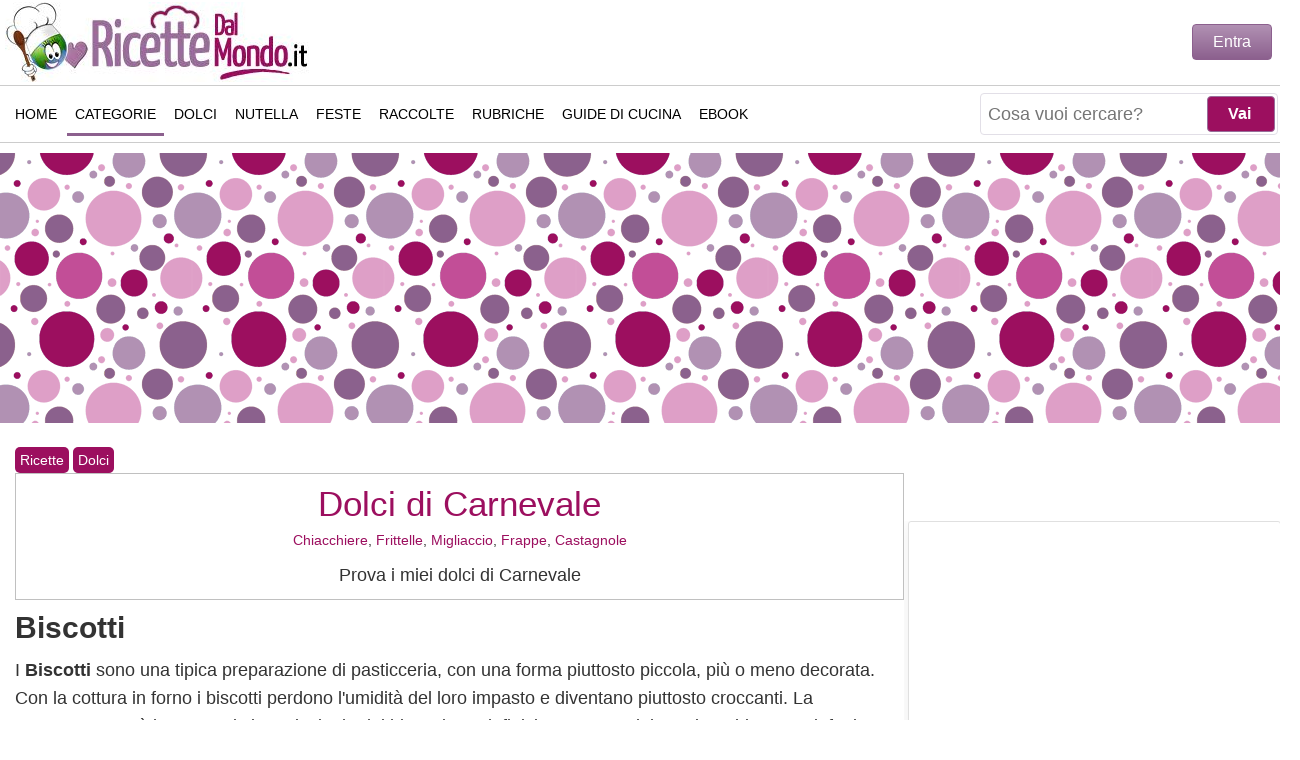

--- FILE ---
content_type: text/html; charset=utf-8
request_url: https://www.ricettedalmondo.it/ricette-biscotti/?limitstart=130
body_size: 11717
content:
<!DOCTYPE html><html xmlns=http://www.w3.org/1999/xhtml xml:lang=it-it lang=it-it dir=ltr><head><link rel=preload href=/media/com_jchoptimize/cache/js/6d2557774330adb1d68440c79bd245845445ff7702d13eef6132b178839fb626.js as=script /><link rel=preload href=https://www.ricettedalmondo.it/javascript/blazy.min.js as=script /><link rel=preload href=/media/jui/js/jquery.min.js?da49ecdb30b2380f1b81ab0bba95d91a as=script /><base href=https://www.ricettedalmondo.it/ricette-biscotti/ /><meta http-equiv=content-type content="text/html; charset=utf-8"/><meta name=keywords content="dolci,biscotti,ricette dolci,ricette biscotti"/><meta name=rights content="Marianna Pascarella"/><meta name=description content="Ricette facili e veloci per fare biscotti e dolcetti con ingredienti e procedimento passo passo. Cucinare i biscotti è semplice con le nostre ricette."/><meta name=generator content=RicetteDalMondo.it /><title>Ricette per fare i biscotti | RicetteDalMondo.it</title><link href=https://www.ricettedalmondo.it/ricette-biscotti/ rel=canonical /><link href=/templates/responsivetemplate/favicon.ico rel="shortcut icon" type=image/vnd.microsoft.icon /><meta http-equiv=X-UA-Compatible content="IE=edge"/><meta name=viewport content="width=device-width, initial-scale=1.0, maximum-scale=5.0"/><meta name=theme-color content=#8C608E /><meta name=robots content="index, follow, max-snippet:-1, max-image-preview:large, max-video-preview:-1"><meta property=fb:pages content=48842968154 /><link rel=author href=https://www.instagram.com/ricettedalmondo.it/ title="Marianna Pascarella"/><link rel=search type=application/opensearchdescription+xml title=RicetteDalMondo href=/opensearch.xml /><link rel=alternate type=application/rss+xml title=RicetteDalMondo.it href=/feed/ /><link rel=alternate type=text/xml title="RSS .92" href=/rss/ /><link rel=apple-touch-icon sizes=57x57 href=/images/ico/apple-icon-57x57.png><link rel=apple-touch-icon sizes=60x60 href=/images/ico/apple-icon-60x60.png><link rel=apple-touch-icon sizes=72x72 href=/images/ico/apple-icon-72x72.png><link rel=apple-touch-icon sizes=76x76 href=/images/ico/apple-icon-76x76.png><link rel=apple-touch-icon sizes=114x114 href=/images/ico/apple-icon-114x114.png><link rel=apple-touch-icon sizes=120x120 href=/images/ico/apple-icon-120x120.png><link rel=apple-touch-icon sizes=144x144 href=/images/ico/apple-icon-144x144.png><link rel=apple-touch-icon sizes=152x152 href=/images/ico/apple-icon-152x152.png><link rel=apple-touch-icon sizes=180x180 href=/images/ico/apple-icon-180x180.png><link rel=icon type=image/png sizes=192x192 href=/images/ico/android-icon-192x192.png><link rel=icon type=image/png sizes=32x32 href=/images/ico/favicon-32x32.png><link rel=icon type=image/png sizes=96x96 href=/images/ico/favicon-96x96.png><link rel=icon type=image/png sizes=16x16 href=/images/ico/favicon-16x16.png> <script type=application/ld+json>{"@context":"https://schema.org","@type":"WebSite","url":"https://www.ricettedalmondo.it","name":"RicetteDalMondo","potentialAction":{"@type":"SearchAction","target":"https://www.ricettedalmondo.it/index.php?q={search_term_string}&option=com_finder&view=search","query-input":"required name=search_term_string"}}</script><style id=jch-optimize-critical-css data-id=985cf3a73e7aeb3d75d899cac700ee1defce4e43acaef049b0a8e3b33c7b6cc1>html,body,div,ul,li,nav{margin:0;padding:0}body{margin:0 auto !important;font-family:Arial,Verdana,Tahoma;background:#FFF;font-size:18px;line-height:1.6;color:#333;position:relative;-webkit-text-size-adjust:none;top:0}#wrapper{max-width:1320px !important;background:#FFF;position:relative;margin:auto;z-index:99998 !important}*{-webkit-box-sizing:border-box;-moz-box-sizing:border-box;box-sizing:border-box}a,a:link,a:active,a:visited,a:hover{color:#9C0F5F;text-decoration:none}a,li{border:0;outline:0;margin:0;padding:0}h2.legend{margin-bottom:5px;padding:10px 0px 10px 0px;line-height:35px}h1,h2,h3,h4,.dai-voto,.titolo-feed{line-height:1.2;font-weight:bold;font-size:30px;margin:10px 0 0 0}h3,h4{font-size:24px;padding-top:20px}h2.divider,#sections h2,#ricette-primo-scroll h2{font-size:20px;text-align:left;padding:10px 0px 10px 0px}h2.divider:after,#sections h2:after,#ricette-primo-scroll h2:after,.createdby:after{content:"";display:block;width:100px;height:3px;background-color:#9c0f5f;margin-top:10px}p{margin:0 0 10px 0}img{border:0}[class*="col-"]{float:left;width:100%}#header{height:65px;margin:0 5px;padding:0}.header,#footer{font-size:16px;font-weight:bold;color:#fff;text-align:center;padding:0 50px}a.logo{text-indent:-9999px}#footer{clear:both;position:relative;background:#fff;padding:0}#footer-menu{height:45px;width:100%;margin-bottom:8px;padding:4px}#footer-menu ul{list-style:none;text-align:center;margin:0;padding:5px 2px 5px 5px}#footer-menu ul li{display:inline-block;*display:inline;*zoom:1;width:100%;height:38px;float:left;margin:0px;margin-bottom:5px;margin-right:1%;text-align:center}#footer-menu ul li a{font:normal 14px Arial;font-stretch:condensed;text-decoration:none;height:40px;line-height:40px;border:1px solid #ccc;color:#000;display:block;text-transform:uppercase}#footer-text{color:#000;line-height:14px;font-weight:normal;font-size:11px}#logo{position:absolute;height:60px;z-index:999;margin-top:2px}#logo .logo{background:url(/images/logo/logo-ricettedalmondo.jpg) no-repeat;width:230px;height:60px;display:block;background-size:cover}.c-auto{content-visibility:auto}.c-auto-footer{content-visibility:auto;contain-intrinsic-size:1px 133px}#sections,#ricette-primo-scroll{width:100%}#right{float:right;padding:0px;margin-top:40px}#right .moduletable,#right-fixed .moduletable{width:100%;float:left;padding-top:0px;margin-bottom:10px;overflow:hidden}#right .moduletable,#right-fixed .moduletable{width:100%;padding:0px 4px 0px 4px}#right .mod-benvenuto{width:100% !important}#right-fixed{padding:0px 4px 0px 4px}.moduletable.adv{width:100% !important;min-height:350px;text-align:center}.moduletable.adv div div{margin:0 auto}.mod_ricettasingola{line-height:1;position:relative;overflow:hidden;min-height:240px;border:1px solid #e0e0e0;box-shadow:0 2px 20px rgb(0 0 0 / 7%);border-radius:3px}.mod_ricettasingola p.mod_ricettasingola_title{position:relative;width:100%;text-align:center;margin:0 0 5px 0;font:bold 22px Arial;left:0;right:0;bottom:0;z-index:2;display:inline-block;background:none;padding:4px}.mod_ricettasingola a{color:#000}#mobile-primo-scroll,#categoria-adv1{max-width:340px;height:310px;margin:0 auto;overflow:hidden;text-align:center}#user-area{display:none;position:absolute;width:315px;right:8px;top:30px;height:50px;z-index:99999}#user-area .login{width:258px;max-height:46px;margin-top:-6px;text-align:right;float:right}#open-popupLOGIN,.login-button,.btn-primary{color:#FFF;padding:8px 20px;border-radius:4px;border:1px solid #8C608E;background-image:linear-gradient(to bottom,#B191B3,#8C608E);background-repeat:repeat-x;cursor:pointer;font-size:16px}#user-area .modal{display:none;position:fixed;z-index:1;padding-top:100px;left:0;top:0;width:100%;height:100%;overflow:auto;background-color:rgb(0,0,0);background-color:rgba(0,0,0,0.8)}#user-area .modal-content{text-align:left;background-color:#fefefe;margin:auto;padding:10px;width:80%;max-width:300px;border:1px solid rgba(0,0,0,0.3);border-radius:6px;box-shadow:0 3px 7px rgb(0 0 0 / 30%);background-clip:padding-box;outline:none}#user-area .modal-header{padding-bottom:10px;margin-bottom:10px;border-bottom:1px solid #eee}#user-area .close{color:#aaa;float:right;font-size:20px;font-weight:bold;margin-top:-5px}#user-area .input-small,div.login input,div.reset input,div.remind input{height:40px;padding:5px;width:80%;margin-bottom:10px;border:1px solid #eee}.pagination{margin:10px auto;min-height:20px;text-align:center}.pagination ul{clear:both;padding:0}.pagination ul li{display:inline-block;list-style-type:none;margin-top:10px}.pagination ul a,.pagination span{border:1px solid #e1e1e1;padding:5px 5px;border-radius:5px;text-decoration:none}#mainnav{position:absolute;top:0;width:100%;height:65px;border-bottom:1px solid #ccc}#nav-bar{width:100%;height:63px;background:#FFF;z-index:999;-webkit-transition:all .5s;transition:all .5s}#nav-bar a span{display:none}#top-search{margin-top:9px;position:absolute;right:95px;text-align:right;z-index:9999;height:45px;display:none}#top-search form{margin-top:2px}#top-search .finder{height:42px;border:1px solid #e2dfe7;border-radius:4px;-moz-border-radius:4px;-webkit-border-radius:4px;padding:2px;background:#FFF}div.finder input.button,#searchForm .button{width:68px;font-size:16px;font-weight:bold;padding:4px 10px 4px 6px;position:absolute;right:3px;height:36px;margin:0;background:#9C0F5F;cursor:pointer;color:#FFF;border-radius:4px;-webkit-border-radius:4px;-moz-border-radius:4px;border:1px solid #996D9A}div.finder input.button:hover,#searchForm .button:hover{background:#996D9A;color:#FFF}button,input,select,textarea{margin:0;vertical-align:baseline;font-size:100%;*vertical-align:middle}a#search-icon{float:right;margin:12px 5px 0 0;width:40px;height:40px;z-index:9999;position:relative;border-radius:4px;-moz-border-radius:4px;-webkit-border-radius:4px;background:url(/images/icon-search.png) no-repeat center center #8C608E}#mod-finder-searchword,#search_searchword{float:left;height:36px;padding:0 0 0 5px;border:none}#mod-finder-searchword{font-size:100%;width:100%}#slide-menu{display:block;float:right;position:relative;z-index:999;background:url([data-uri]) center center no-repeat #8C608E;width:40px;height:40px;margin:12px 5px 0 0;border-radius:4px;-moz-border-radius:4px;-webkit-border-radius:4px}#close-menu{background:url("data:image/svg+xml;utf8,<svg xmlns=http://www.w3.org/2000/svg width=53.7 height=53.7 viewBox='0 0 53.7 53.7'><path opacity=1 fill=white d='M35.6 34.4L28 26.8l7.6-7.6c.2-.2.2-.5 0-.7l-.5-.5c-.2-.2-.5-.2-.7 0l-7.6 7.6-7.5-7.6c-.2-.2-.5-.2-.7 0l-.6.6c-.2.2-.2.5 0 .7l7.6 7.6-7.6 7.5c-.2.2-.2.5 0 .7l.5.5c.2.2.5.2.7 0l7.6-7.6 7.6 7.6c.2.2.5.2.7 0l.5-.5c.2-.2.2-.5 0-.7z'/></svg>") no-repeat;background-size:contain;background-color:#8C608E;position:relative;margin:12px 5px 0 0;width:40px;height:40px;z-index:9999;display:none;border-radius:4px;-moz-border-radius:4px;-webkit-border-radius:4px;float:right}#mytopnav .menu.extra{padding:0;display:none}#mytopnav .social-icons{margin:16px 0 0 12px;position:absolute;display:none}#mytopnav .social-icons a{width:48px !important;padding:0}.topnav{overflow:hidden}.topnav a{float:left;color:#000;text-align:center;padding:15px 8px 15px 8px;text-decoration:none;font:normal 14px Arial,Verdana;font-stretch:condensed;text-transform:uppercase;height:45px}.topnav ul{margin:0;height:auto;width:100%;padding-top:70px}.topnav ul li{display:none !important;list-style-type:none;padding-left:2px}#masthead{max-width:1320px !important;margin:10px auto !important;background:url(/images/masthead_backg.png) !important;height:270px}#masthead .inner{margin:2px auto;text-align:center}.breadcrumbs{font-size:14px}a.pathway{background:#9C0F5F;color:#FFF;padding:2px 5px;display:inline-block;margin-top:4px;border-radius:5px}#centrale{width:auto;margin:10px;padding:0;display:inline-block}input#filter-search{border:1px solid #c0c0c0;border-radius:5px;height:40px;width:80%;max-width:300px;margin:15px 0 30px 0;text-align:center}#categoria{text-align:center}#categoria .lista-ricette{display:inline-block;width:100%}#categoria .foto{display:block;margin:0 auto 5px;position:relative;width:100%;height:auto}#categoria h3{font:bold 24px Arial;text-align:center;padding:15px 0;margin:0}#categoria .lista-ricette .cat-item{margin-bottom:30px;display:inline-block;max-width:500px;border:1px solid #e0e0e0;box-shadow:0 2px 20px rgb(0 0 0 / 7%);border-radius:3px}#categoria .lista-ricette .leggi{background:#555;color:#FFF !important;padding:3px;float:right}#categoria .ricetta-title{color:#000}#categoria-box2{width:100%;clear:left;text-align:center;margin-bottom:30px}#categoria-box2 ul li{width:210px;height:40px;border:1px solid #e0e0e0;box-shadow:0 2px 20px rgb(0 0 0 / 7%);border-radius:3px}#categoria-box2 ul li a{font:bold 15px Arial,Verdana,Georgia;text-transform:uppercase;color:#000;padding:10px 0;text-align:center}ul.menu-cat-home li{display:inline-block;border:1px solid #c0c0c0;padding-left:0px;margin:3px;font-size:14px;line-height:22px}ul.menu-cat-home li a{display:block}.cat-item-desc p{overflow:hidden;display:-webkit-box;-webkit-line-clamp:3;-webkit-box-orient:vertical}li.arrow a:hover,ul li a:active{}li.arrow a,li.img a+a{display:block;text-align:center;height:34px;padding:10px;text-transform:uppercase;color:#000;font-weight:bold;overflow:hidden;display:-webkit-box;-webkit-line-clamp:1;-webkit-box-orient:vertical}li.arrow:last-child{border-bottom:1px solid #B4B4B4}.b-lazy{transition:opacity 500ms ease-in-out;max-width:100%;opacity:0;-webkit-transition:opacity 500ms ease-in-out;-moz-transition:opacity 500ms ease-in-out;-o-transition:opacity 500ms ease-in-out}@media only screen and (max-width:360px){#mod-finder-searchword{width:165px !important}}@media only screen and (max-width:480px){#mod-finder-searchword{width:235px}div.finder input.button{display:none}}@media only screen and (max-width:600px){#mainnav{height:65px !important}#top-search{width:auto}#masthead{display:none}#right,#right-fixed,.col-2{width:100%}}@media only screen and (max-width:768px){#mainnav{height:85px}}@media only screen and (min-width:600px){#header,#logo{height:85px}#nav-bar{height:83px}#top-search{width:50%}#logo .logo{width:310px;height:80px}#right .moduletable,#right-fixed .moduletable{width:33%;float:left}.mod_ricettasingola p.mod_ricettasingola_title{font-size:18px}#footer-menu{overflow:hidden;background:#FFF;padding:0px;border-top:1px solid #ccc;border-bottom:1px solid #ccc}#footer-menu ul{overflow:hidden;height:45px;padding:0}#footer-menu ul li{margin:12px 9px;width:auto;height:20px;float:none}#footer-menu ul li a{display:inline;padding:12px 3px;line-height:24px;height:45px;border:none}}@media only screen and (min-width:768px){#header{border:none}#centrale{width:100%}#user-area{display:block}#mainnav{position:relative;height:58px;border-top:1px solid #ccc}#nav-bar{height:55px;padding:5px;max-width:1320px;-moz-box-shadow:none;-webkit-box-shadow:none;box-shadow:none}#top-search{right:50px;margin:1px 2px}a#search-icon{margin:3px 5px 0 0}.topnav ul{padding-top:0}.topnav ul li{display:inline-block !important}.topnav a:hover,.topnav ul li.active a{border-bottom:3px solid #8C608E}#slide-menu{display:none}#content,.col-1,#video-evo-mobile,#video-evo-desktop{width:70%}#right,#right-fixed,.col-2{width:30%;margin:0}#right .moduletable,#right-fixed .moduletable{width:auto;float:none}#right h2.divider{display:none}#footer-text{line-height:20px;font-size:15px}}@media only screen and (min-width:992px){#top-search{right:0;display:block !important;margin-top:0;width:auto}a#search-icon{display:none !important}#centrale{padding:0 5px 0 5px}#categoria,#categoria h3{text-align:left}#categoria h3{font-size:26px}#categoria .lista-ricette .cat-item{max-width:100%}#categoria .lista-ricette .cat-item-foto{width:300px;height:200px;float:left;margin:25px;overflow:hidden}#categoria .lista-ricette .cat-item-desc{width:calc(100% - 350px);background:none !important;speak:always}}@media only screen and (min-width:1320px){#centrale{margin:0px}#right{padding-left:10px}#right-fixed{padding-left:14px}}</style><link rel=preload href=/media/com_jchoptimize/cache/css/e019345013a1d45a3e78b70dac1a6115eb681caf25c2f97de5b08c13545eafab.css as=style media=all onload="this.rel='stylesheet'"/> <script>function onUserInteract(callback){window.addEventListener('load',function(){if(window.pageYOffset!==0){callback();}});const events=['keydown','keyup','keypress','input','auxclick','click','dblclick','mousedown','mouseup','mouseover','mousemove','mouseout','mouseenter','mouseleave','mousewheel','wheel','contextmenu','pointerover','pointerout','pointerenter','pointerleave','pointerdown','pointerup','pointermove','pointercancel','gotpointercapture','lostpointercapture','pointerrawupdate','touchstart','touchmove','touchend','touchcancel'];document.addEventListener('DOMContentLoaded',function(){events.forEach(function(e){window.addEventListener(e,function(){callback();},{once:true,passive:true});});});}</script> <script>let jch_js_loaded=false;const jchOptimizeDynamicScriptLoader={queue:[],loadJs:function(js_obj){let scriptNode=document.createElement('script');if('noModule'in HTMLScriptElement.prototype&&js_obj.nomodule){this.next();return;}
if(!'noModule'in HTMLScriptElement.prototype&&js_obj.module){this.next();return;}
if(js_obj.module){scriptNode.type='module';scriptNode.onload=function(){jchOptimizeDynamicScriptLoader.next();}}
if(js_obj.nomodule){scriptNode.setAttribute('nomodule','');}
if(js_obj.url){scriptNode.src=js_obj.url;}
if(js_obj.content)
{scriptNode.text=js_obj.content;}
document.head.appendChild(scriptNode);},add:function(data){this.queue=data;this.next();},next:function(){if(this.queue.length>=1){this.loadJs(this.queue.shift());}else{return false;}}};onUserInteract(function(){let js_urls=[{"url":"\/media\/com_jchoptimize\/cache\/js\/e6131ec638cefcf7ee2af87a80f7a2ff51d748fabf0a379e9fe2d0600e2838cb.js","module":false,"nomodule":false},{"url":"\/media\/com_jchoptimize\/cache\/js\/e6131ec638cefcf7ee2af87a80f7a2ff6545d1d0b599b055c8ee44212ade7de0.js","module":false,"nomodule":false}]
if(!jch_js_loaded){jchOptimizeDynamicScriptLoader.add(js_urls);jch_js_loaded=true;}});</script> </head><body><div id=wrapper> <header id=header class=header><div id=logo> <a class=logo href=/ title="Ricette semplici e veloci di Marianna Pascarella">Ricette semplici e veloci</a> </div></header> <nav id=mainnav class="" role=navigation aria-label=Main><div id=nav-bar class=nav-header> <a href=javascript:void(0); id=slide-menu class="icon slide" style="content-visibility: hidden;" onclick=SlideMenu() title="Apri il menu"><span>Apri il menu</span></a> <a href=javascript:void(0); id=close-menu class="icon close" style="content-visibility: hidden;" onclick=SlideMenu() title="Chiudi il menu"><span>Chiudi il menu</span></a> <a id=search-icon style="content-visibility: hidden;" href=# title=Ricerca><span>Ricerca</span></a> <div id=top-search><form id=mod-finder-searchform action="/index.php?option=com_finder&amp;view=search" method=get role=search target=_top><div class=finder> <input type=text name=q placeholder="Cosa vuoi cercare?" id=mod-finder-searchword class=inputbox size=25 value=""/><input class=button type=submit value=Vai /> <input type=hidden name=option value=com_finder /><input type=hidden name=view value=search /><input type=hidden name=Itemid value=45 /> </div></form></div><div id=mytopnav class=topnav><div class=social-icons> <a href=https://www.facebook.com/ricettedalmondo.it title="Seguimi su Facebook" target=_blank rel="nofollow noopener me"> <img src=/images/social/facebook.png alt="Seguimi su Facebook" width=42 height=42 /> </a> <a href=https://www.instagram.com/ricettedalmondo.it/ title="Seguimi su Instagram" target=_blank rel="nofollow noopener me"> <img src=/images/social/instagram.png alt="Seguimi su Instagram" width=42 height=42 /> </a> <a href=https://www.pinterest.it/ricettedalmondo/ title="Seguimi su Pinterest" target=_blank rel="nofollow noopener me"> <img src=/images/social/pinterest.png alt="Seguimi su Pinterest" width=42 height=42 /> </a> <a href=https://twitter.com/RicetteDalMondo title="Seguimi su Twitter" target=_blank rel="nofollow noopener me"> <img src=/images/social/twitter.png alt="Seguimi su Twitter" width=42 height=42 /> </a> <a href="https://www.youtube.com/subscription_center?add_user=ricettedalmondo" title="Seguimi su Youtube" target=_blank rel="nofollow noopener me"> <img src=/images/social/youtube.png alt="Seguimi su Youtube" width=42 height=42 /> </a> </div><ul class=menu> <li class=item-101><a class=menu-home href=/>Home</a></li><li class="item-253 active parent"><a class=menu-categorie href=/ricette-per-categoria/ title="Ricette per Categoria">Categorie</a></li><li class="item-564 parent"><a class=menu-dolci href=/ricette-dolci-dessert/ title="Ricette di dolci e dessert">Dolci</a></li><li class=item-46><a class=menu-nutella href=/ricette-nutella/ title="Ricette alla Nutella">Nutella</a></li><li class="item-899 parent"><a class=menu-feste href=/ricette-per-feste/ title="Ricette per feste">Feste</a></li><li class="item-259 parent"><a class=menu-varie href=/raccolte-di-ricette/ title="Raccolte di ricette">Raccolte</a></li><li class="item-260 parent"><a class=menu-rubriche href=/rubriche/ title="Rubriche di cucina">Rubriche</a></li><li class=item-156><a class=menu-guide href=/guide-di-cucina/ title="Guide di cucina">Guide di Cucina</a></li><li class="item-997 parent"><a href=/ebook/ title="Ebook collection">eBook</a></li></ul><ul class="menu extra responsive"> <li><a class="" href="https://www.ricettedalmondo.it/index.php?Itemid=499&option=com_contact&view=contact&id=1">Contatti</a></li> <li><a class="" href=https://www.ricettedalmondo.it/marianna-pascarella.html>Chi sono</a></li> </ul> </div> </div> </nav><div id=masthead><div class=inner><div class=custom><div class=gptslot data-adunitid=0>&nbsp;</div></div></div></div><div id=centrale class=centrale style=""><div class=gc> <main id=content class=col-1 role=main><div class=breadcrumbs> <a href=/ricette-per-categoria/ class=pathway>Ricette</a> <span class=arrow> </span> <a href=/ricette-dolci-dessert/ class=pathway>Dolci</a> <span class=arrow> </span> <script type=application/ld+json>{"@context":"https://schema.org","@type":"BreadcrumbList","itemListElement":[{"@type":"ListItem","position":"1","name":"Ricette","item":"https://www.ricettedalmondo.it/ricette-per-categoria/"},{"@type":"ListItem","position":"2","name":"Dolci","item":"https://www.ricettedalmondo.it/ricette-dolci-dessert/"},{"@type":"ListItem","position":"3","name":"Biscotti","item":"https://www.ricettedalmondo.it/ricette-biscotti/?limitstart=130"}]}</script> </div><div class=custom><div style="margin-bottom: 5px; text-align: center; border: 1px solid #c0c0c0; padding: 0px; font-size: 18px;"><h2 style="margin: 10px 0px 5px 0px; font: normal 35px 'Yanone Kaffeesatz',Arial,Georgia;"><a href=/dolci-di-carnevale.html target=_blank title="Dolci di Carnevale">Dolci di Carnevale</a></h2><p style="font-size: 14px;"><a href=/chiacchiere-di-carnevale.html target=_blank title=Chiacchiere>Chiacchiere</a>, <a href=/frittelle-di-carnevale.html target=_blank title="Frittelle di Carnevale">Frittelle</a>, <a href=/migliaccio.html target=_blank title=Migliaccio>Migliaccio</a>, <a href=/frappe.html target=_blank title=Frappe>Frappe</a>, <a href=/castagnole.html target=_blank title=Castagnole>Castagnole</a></p><p>Prova i miei dolci di Carnevale</p></div></div><div id=system-message-container> </div><div class=category-list><h1>Biscotti</h1><p><p>I <strong>Biscotti</strong> sono una tipica preparazione di pasticceria, con una forma piuttosto piccola, più o meno decorata. Con la cottura in forno i biscotti perdono l'umidità del loro impasto e diventano piuttosto croccanti. La "croccantezza" è la caratteristica principale dei biscotti per definizione stessa del termine: "bis-cotto" infatti significa proprio "cotto due volte".</p><p>Originariamente, il pane (preferibilmente quello più vecchio) per essere ugualmente consumato, veniva ri-cotto in forno, magari aromatizzandolo con miele, zucchero o spezie. Dalla particolarità di questa preparazione, nata con scopo di "riciclaggio", derivano gli attuali biscotti.</p><p>Qualunque sia la forma, la decorazione o l'aroma dei vostri <strong>biscotti</strong>, state certi che saranno apprezzati per colazione, come spuntino, per accompaganre un tè e soprattutto conquisteranno il cuore di tutti i bambini!</p><p>In questa sezione troverete numerose <strong>ricette per fare i biscotti</strong> in base ai gusti e alle occasioni.</p></p><div id=categoria-adv1><div class=moduletable><div class=custom><div class=custom><div class=gptslot data-adunitid=1>&nbsp;</div></div></div></div></div><form action="https://www.ricettedalmondo.it/ricette-biscotti/?limitstart=130" method=post name=adminForm id=adminForm><div style=text-align:center;> <input type=text name=filter-search id=filter-search placeholder="Cerca nella categoria" value="" class=inputbox onchange=document.adminForm.submit(); title="Filtro di ricerca contenuti"/> <input type=hidden name=filter_order value=""/> <input type=hidden name=filter_order_Dir value=""/> <input type=hidden name=limitstart value=""/> </div></form><h2 class=legend>Biscotti</h2><div class=cat-items><div id=categoria><div class=lista-ricette><article><div class="cat-item left"><div class=cat-item-foto> <a class=ricetta-foto href=https://www.ricettedalmondo.it/gallettas-de-maizena.html title="Ricetta Gallettas de Maizena"> <img class="foto b-lazy" src="[data-uri]" data-src=/images/foto-ricette/thumbs/g/tn_29867-ricetta-gallettas-de-maizena.jpg alt="Ricetta Gallettas de Maizena" border=0 width=300 height=225 style=margin:0;></a> </a> </div><div class=cat-item-desc style="display:inline-block;padding: 10px;"><h3><a class=ricetta-title href=https://www.ricettedalmondo.it/gallettas-de-maizena.html title="Ricetta Gallettas de Maizena">Gallettas de Maizena</a></h3><p> Le Gallettas de Maizena (biscotti di maizena) sono dei biscotti tipici spagnoli, morbidi e delicatamente friabili, dal sapore semplice e delicato che potrete servire per colazione o per accompagnare un buon tè pomeridiano. Fare i biscotti in casa è una di quelle cose che maggiormente rende l'idea di famiglia... </p> <a class=leggi href=https://www.ricettedalmondo.it/gallettas-de-maizena.html title="Ricetta Gallettas de Maizena">Leggi di più...</a> </div></div></article><div id=categoria-box1 style=margin-bottom:30px;><div class="moduletable adv"><div class="custom adv"><div class=gptslot data-adunitid=2>&nbsp;</div></div></div></div><article><div class="cat-item right"><div class=cat-item-foto> <a class=ricetta-foto href=https://www.ricettedalmondo.it/nutellotti.html title="Ricetta Nutellotti, golosissimi biscotti alla Nutella con cuore morbido!"> <img class="foto b-lazy" src="[data-uri]" data-src=/images/foto-ricette/thumbs/n/tn_29831-ricetta-nutellotti.jpg alt="Ricetta Nutellotti, golosissimi biscotti alla Nutella con cuore morbido!" border=0 width=300 height=225 style=margin:0;></a> </a> </div><div class=cat-item-desc style="display:inline-block;padding: 10px;"><h3><a class=ricetta-title href=https://www.ricettedalmondo.it/nutellotti.html title="Ricetta Nutellotti, golosissimi biscotti alla Nutella con cuore morbido!">Nutellotti, golosissimi biscotti alla Nutella con cuore morbido!</a></h3><p> I nutellotti sono dei morbidi biscotti alla Nutella, ricchi di gusto, ai quali nessuno può resistere. Questi biscotti sono preparati con pochissimi ingredienti: Nutella, farina e uovo, modellati come delle piccole palline, cotti e poi farciti con cremosissima Nutella, che li rende irresistibili anche per i più... </p> <a class=leggi href=https://www.ricettedalmondo.it/nutellotti.html title="Ricetta Nutellotti, golosissimi biscotti alla Nutella con cuore morbido!">Leggi di più...</a> </div></div></article><div id=categoria-box2><div class="moduletable mod-cat"><ul class=menu-cat-home> <li class=item-866><a href=/dolci-senza-cottura/ title="Dolci senza cottura">Dolci senza cottura</a></li><li class=item-867><a href=/dolci-senza-latte/ title="Dolci senza latte">Dolci senza latte</a></li><li class=item-868><a href=/dolci-senza-burro/ title="Dolci senza burro">Dolci senza burro</a></li><li class=item-869><a href=/dolci-senza-glutine.html title="Dolci senza glutine">Dolci senza glutine</a></li><li class=item-871><a href=/dolci-senza-uova/ title="Dolci senza uova">Dolci senza uova</a></li><li class=item-870><a href=/dolci-vegani/ title="Dolci Vegani">Dolci vegani</a></li></ul></div></div><article><div class="cat-item left"><div class=cat-item-foto> <a class=ricetta-foto href=https://www.ricettedalmondo.it/befanini.html title="Ricetta Befanini"> <img class="foto b-lazy" src="[data-uri]" data-src=/images/foto-ricette/thumbs/b/tn_29715-ricetta-befanini.jpg alt="Ricetta Befanini" border=0 width=300 height=225 style=margin:0;></a> </a> </div><div class=cat-item-desc style="display:inline-block;padding: 10px;"><h3><a class=ricetta-title href=https://www.ricettedalmondo.it/befanini.html title="Ricetta Befanini">Befanini</a></h3><p> I befanini sono dei biscotti dolci preparati per i bambini in occasione della festa della Befana. Questi biscotti sono tipici della Toscana, ma sono così buoni che vengono preparati in tutt'Italia in occasione dell'ultima delle feste Natale che chiude un periodo di festa e di luci colorate. I befanini sono dei... </p> <a class=leggi href=https://www.ricettedalmondo.it/befanini.html title="Ricetta Befanini">Leggi di più...</a> </div></div></article><article><div class="cat-item right"><div class=cat-item-foto> <a class=ricetta-foto href=https://www.ricettedalmondo.it/biscotti-al-miele.html title="Ricetta Biscotti al Miele"> <img class="foto b-lazy" src="[data-uri]" data-src=/images/foto-ricette/thumbs/b/tn_29706-ricetta-biscotti-al-miele.jpg alt="Ricetta Biscotti al Miele" border=0 width=300 height=225 style=margin:0;></a> </a> </div><div class=cat-item-desc style="display:inline-block;padding: 10px;"><h3><a class=ricetta-title href=https://www.ricettedalmondo.it/biscotti-al-miele.html title="Ricetta Biscotti al Miele">Biscotti al Miele</a></h3><p> I biscotti al miele e cannella sono dei dolci di Natale semplici e molto gustosi, morbidi e profumati. Il periodo di Natale, più che tutti gli altri periodi dell'anno è uno di quei momenti in cui è piacevolissimo sfornare qualche delizia insieme ai propri bambini, quando tutta la famiglia è riunita e gioiosamente in... </p> <a class=leggi href=https://www.ricettedalmondo.it/biscotti-al-miele.html title="Ricetta Biscotti al Miele">Leggi di più...</a> </div></div></article><article><div class="cat-item left"><div class=cat-item-foto> <a class=ricetta-foto href=https://www.ricettedalmondo.it/albero-di-natale-gingerbread.html title="Ricetta Albero di Natale - Gingerbread"> <img class="foto b-lazy" src="[data-uri]" data-src=/images/foto-ricette/thumbs/a/tn_29695-ricetta-albero-di-natale-gingerbread.jpg alt="Ricetta Albero di Natale - Gingerbread" border=0 width=300 height=225 style=margin:0;></a> </a> </div><div class=cat-item-desc style="display:inline-block;padding: 10px;"><h3><a class=ricetta-title href=https://www.ricettedalmondo.it/albero-di-natale-gingerbread.html title="Ricetta Albero di Natale - Gingerbread">Albero di Natale - Gingerbread</a></h3><p> L'albero di Natale - gingerbread è un albero di Natale realizzato con dei biscotti pan di zenzero a forma di stelle di varie misure, che vengono sovrapposti e decorati con della ghiaccia reale, per formare un vero albero di Natale. Oltre ad essere buonissimo da mangiare, l'albero di Natale - gingerbread è anche un... </p> <a class=leggi href=https://www.ricettedalmondo.it/albero-di-natale-gingerbread.html title="Ricetta Albero di Natale - Gingerbread">Leggi di più...</a> </div></div></article><div id=categoria-box3 style=margin-bottom:30px;><div class="moduletable adv"><div class="custom adv"><div class=gptslot data-adunitid=2>&nbsp;</div></div></div></div><article><div class="cat-item right"><div class=cat-item-foto> <a class=ricetta-foto href=https://www.ricettedalmondo.it/biscotti-pan-di-zenzero-gingerbread-man.html title="Ricetta Biscotti pan di zenzero - Gingerbread Man"> <img class="foto b-lazy" src="[data-uri]" data-src=/images/foto-ricette/thumbs/b/tn_29693-ricetta-biscotti-pan-di-zenzero-gingerbread-man.jpg alt="Ricetta Biscotti pan di zenzero - Gingerbread Man" border=0 width=300 height=225 style=margin:0;></a> </a> </div><div class=cat-item-desc style="display:inline-block;padding: 10px;"><h3><a class=ricetta-title href=https://www.ricettedalmondo.it/biscotti-pan-di-zenzero-gingerbread-man.html title="Ricetta Biscotti pan di zenzero - Gingerbread Man">Biscotti pan di zenzero - Gingerbread Man</a></h3><p> I biscotti pan di zenzero, originariamente gingerbread man o omini di pan di zenzero, sono dei famosissimi biscotti a base di pan di zenzero (gingerbread), ovvero un impasto molto speziato, preparato con cannella, zenzero, noce moscata e chiodi di garofano in polvere, che vengono tipicamente preparati nei giorni... </p> <a class=leggi href=https://www.ricettedalmondo.it/biscotti-pan-di-zenzero-gingerbread-man.html title="Ricetta Biscotti pan di zenzero - Gingerbread Man">Leggi di più...</a> </div></div></article><article><div class="cat-item left"><div class=cat-item-foto> <a class=ricetta-foto href=https://www.ricettedalmondo.it/vanillekipferl.html title="Ricetta Vanillekipferl"> <img class="foto b-lazy" src="[data-uri]" data-src=/images/foto-ricette/thumbs/v/tn_29661-ricetta-vanillekipferl.jpg alt="Ricetta Vanillekipferl" border=0 width=300 height=225 style=margin:0;></a> </a> </div><div class=cat-item-desc style="display:inline-block;padding: 10px;"><h3><a class=ricetta-title href=https://www.ricettedalmondo.it/vanillekipferl.html title="Ricetta Vanillekipferl">Vanillekipferl</a></h3><p> I vanillekipferl sono dei biscotti di Natale, aromatizzati alla vaniglia, preparati tipicamente in Austria, Germania, Alto Adige e Boemia. Letteralmente vanillekipferl significa cornetti alla vaniglia, e questa è l'esatta descrizione di questi dolci biscotti, che hanno la forma di un cornetto ed un intenso sapore di... </p> <a class=leggi href=https://www.ricettedalmondo.it/vanillekipferl.html title="Ricetta Vanillekipferl">Leggi di più...</a> </div></div></article><article><div class="cat-item right"><div class=cat-item-foto> <a class=ricetta-foto href=https://www.ricettedalmondo.it/fette-biscottate-senza-uova.html title="Ricetta Fette Biscottate senza Uova"> <img class="foto b-lazy" src="[data-uri]" data-src=/images/foto-ricette/thumbs/f/tn_29614-ricetta-fette-biscottate-senza-uova.jpg alt="Ricetta Fette Biscottate senza Uova" border=0 width=300 height=225 style=margin:0;></a> </a> </div><div class=cat-item-desc style="display:inline-block;padding: 10px;"><h3><a class=ricetta-title href=https://www.ricettedalmondo.it/fette-biscottate-senza-uova.html title="Ricetta Fette Biscottate senza Uova">Fette Biscottate senza Uova</a></h3><p> Le fette biscottate sono un prodotto dolciario da forno, tra i più replicati dalle industrie, in numerosissime varianti, che possono diversificarsi in base al tipo di farina utilizzato o alla scelta alternativa tra vari ingredienti. Le fette biscottate sono anche uno dei simboli della colazione italiana, che siano... </p> <a class=leggi href=https://www.ricettedalmondo.it/fette-biscottate-senza-uova.html title="Ricetta Fette Biscottate senza Uova">Leggi di più...</a> </div></div></article><div id=categoria-box4 style=margin-bottom:30px;><div class="moduletable adv"><div class="custom adv"><div class=gptslot data-adunitid=2>&nbsp;</div></div></div></div><article><div class="cat-item left"><div class=cat-item-foto> <a class=ricetta-foto href=https://www.ricettedalmondo.it/dita-della-strega.html title="Ricetta Dita della Strega"> <img class="foto b-lazy" src="[data-uri]" data-src=/images/foto-ricette/thumbs/d/tn_29599-ricetta-dita-della-strega.jpg alt="Ricetta Dita della Strega" border=0 width=300 height=225 style=margin:0;></a> </a> </div><div class=cat-item-desc style="display:inline-block;padding: 10px;"><h3><a class=ricetta-title href=https://www.ricettedalmondo.it/dita-della-strega.html title="Ricetta Dita della Strega">Dita della Strega</a></h3><p> Le dita della strega sono un'altra tra le ricette di Halloween più replicata! Se vi fate un giro sul web la troverete un po' ovunque e se non vi era già capitato di vederle in questo periodo, fidatevi che vi stupirete e stupirete tutti!! Provate a lasciarle ben posizionate (tipo come in foto) sul tavolo la sera di... </p> <a class=leggi href=https://www.ricettedalmondo.it/dita-della-strega.html title="Ricetta Dita della Strega">Leggi di più...</a> </div></div></article><article><div class="cat-item right"><div class=cat-item-foto> <a class=ricetta-foto href=https://www.ricettedalmondo.it/cookies.html title="Ricetta Cookies"> <img class="foto b-lazy" src="[data-uri]" data-src=/images/foto-ricette/thumbs/c/tn_29545-ricetta-cookies.jpg alt="Ricetta Cookies" border=0 width=300 height=225 style=margin:0;></a> </a> </div><div class=cat-item-desc style="display:inline-block;padding: 10px;"><h3><a class=ricetta-title href=https://www.ricettedalmondo.it/cookies.html title="Ricetta Cookies">Cookies</a></h3><p> I Cookies, letteralmente biscotti, sono dei tipici biscotti americani, dal colore bruno, leggermente croccanti fuori e più morbidi dentro. Sebbene siano preparati con ingredienti semplici e senza nessun procedimento arzigogolato, è anche vero che non sempre riescono benissimo. Se avete presente come sono fatti... </p> <a class=leggi href=https://www.ricettedalmondo.it/cookies.html title="Ricetta Cookies">Leggi di più...</a> </div></div></article></div><div class=pagination><p class=counter>Pagina 14 di 19</p><ul class=pagination><li>&nbsp;<strong><a href=/ricette-biscotti/ title=Inizio>Inizio</a></strong>&nbsp;</li><li>&nbsp;<strong><a href="/ricette-biscotti/?limitstart=120" title=Indietro>Indietro</a></strong>&nbsp;</li><li>&nbsp;<strong><a href="/ricette-biscotti/?limitstart=110" title=12>12</a></strong>&nbsp;</li><li>&nbsp;<strong><a href="/ricette-biscotti/?limitstart=120" title=13>13</a></strong>&nbsp;</li><li>&nbsp;<span>14</span>&nbsp;</li><li>&nbsp;<strong><a href="/ricette-biscotti/?limitstart=140" title=15>15</a></strong>&nbsp;</li><li>&nbsp;<strong><a href="/ricette-biscotti/?limitstart=140" title=Avanti>Avanti</a></strong>&nbsp;</li><li>&nbsp;<strong><a href="/ricette-biscotti/?limitstart=180" title=Fine>Fine</a></strong>&nbsp;</li></ul></div></div></div></div></main><aside><div id=right class="col-2 c-auto"><h2 class=divider>IN PRIMO PIANO</h2><div class="moduletable mod-benvenuto shadow"><div class="custom mod-benvenuto shadow"><p style="text-align: center; display: inline-block; width: 100%; margin: 10px 0 0 0;"><a title="Seguimi su Facebook" href=https://www.facebook.com/ricettedalmondo.it target=_blank rel="me noopener"><img class=b-lazy src="[data-uri]" alt="Seguimi su Facebook" width=54 height=50 data-src=/images/social/fb2.jpg /></a><a title="Seguimi su Pinterest" href=https://www.pinterest.com/ricettedalmondo/ target=_blank rel="me noopener"><img class=b-lazy src="[data-uri]" alt="Guarda i miei Pin" width=54 height=50 data-src=/images/social/ps2.jpg /></a><a title="Guarda i miei scatti su Instagram" href=https://www.instagram.com/ricettedalmondo.it/ target=_blank rel="me noopener"><img class=b-lazy src="[data-uri]" alt="Guarda i miei scatti su Instagram" width=54 height=50 data-src=/images/social/in2.jpg /></a><a title="Guarda i miei Video" href="https://www.youtube.com/subscription_center?add_user=ricettedalmondo" target=_blank rel="me noopener"><img class=b-lazy src="[data-uri]" alt="Guarda i miei Video" width=54 height=50 data-src=/images/social/yt2.jpg /></a></p></div></div><div class=moduletable><div class=mod_ricettasingola> <a class="ricetta-foto b-lazy" data-src=https://www.ricettedalmondo.it/images/foto-ricette/thumbs/f/tn_30198-ricetta-fregola-e-arselle.jpg href=https://www.ricettedalmondo.it/fregola-con-arselle.html title="Ricetta Fregola con Arselle" style=padding-top:66.66%;display:block;background-repeat:no-repeat;background-size:cover;></a> <br/><p class=mod_ricettasingola_title> <a href=https://www.ricettedalmondo.it/fregola-con-arselle.html title="Fregola con Arselle" class="vr-content title"> <span> <span>Primo Piatto</span> <br/> Fregola con Arselle </span> </a> </p><div style=clear:both;></div></div></div><div class=moduletable><div class=mod_ricettasingola> <a class="ricetta-foto b-lazy" data-src=https://www.ricettedalmondo.it/images/foto-ricette/thumbs/b/tn_30889-ricetta-baccala-alla-vicentina.jpg href=https://www.ricettedalmondo.it/baccala-alla-vicentina.html title="Ricetta Baccalà alla vicentina" style=padding-top:66.66%;display:block;background-repeat:no-repeat;background-size:cover;></a> <br/><p class=mod_ricettasingola_title> <a href=https://www.ricettedalmondo.it/baccala-alla-vicentina.html title="Baccalà alla vicentina" class="vr-content title"> <span> <span>Secondo Piatto</span> <br/> Baccalà alla vicentina </span> </a> </p><div style=clear:both;></div></div></div><div class=moduletable><div class=mod_ricettasingola> <a class="ricetta-foto b-lazy" data-src=https://www.ricettedalmondo.it/images/foto-ricette/thumbs/c/tn_30537-ricetta-cheesecake-cotta-alle-fragole.jpg href=https://www.ricettedalmondo.it/cheesecake-cotta-alle-fragole.html title="Ricetta Cheesecake alle fragole cotta. La ricetta perfetta per farla al forno!" style=padding-top:66.66%;display:block;background-repeat:no-repeat;background-size:cover;></a> <br/><p class=mod_ricettasingola_title> <a href=https://www.ricettedalmondo.it/cheesecake-cotta-alle-fragole.html title="Cheesecake alle fragole cotta. La ricetta perfetta per farla al forno!" class="vr-content title"> <span> <span>Cheesecake</span> <br/> Cheesecake alle fragole cotta. La ricetta perfetta per farla al forno! </span> </a> </p><div style=clear:both;></div></div></div><div class=moduletable><div class=mod_ricettasingola> <a class="ricetta-foto b-lazy" data-src=https://www.ricettedalmondo.it/images/foto-ricette/thumbs/c/tn_29727-ricetta-crema-alla-nutella.jpg href=https://www.ricettedalmondo.it/crema-alla-nutella.html title="Ricetta Crema alla Nutella" style=padding-top:66.66%;display:block;background-repeat:no-repeat;background-size:cover;></a> <br/><p class=mod_ricettasingola_title> <a href=https://www.ricettedalmondo.it/crema-alla-nutella.html title="Crema alla Nutella" class="vr-content title"> <span> <span>Dolce</span> <br/> Crema alla Nutella </span> </a> </p><div style=clear:both;></div></div></div><div class=moduletable><div class=mod_ricettasingola> <a class="ricetta-foto b-lazy" data-src=https://www.ricettedalmondo.it/images/foto-ricette/thumbs/c/tn_30610-ricetta-coulis-di-fragole-a-freddo.jpg href=https://www.ricettedalmondo.it/coulis-di-fragole-a-freddo.html title="Ricetta Coulis di Fragole a freddo" style=padding-top:66.66%;display:block;background-repeat:no-repeat;background-size:cover;></a> <br/><p class=mod_ricettasingola_title> <a href=https://www.ricettedalmondo.it/coulis-di-fragole-a-freddo.html title="Coulis di Fragole a freddo" class="vr-content title"> <span> <span>Dolce Vegano</span> <br/> Coulis di Fragole a freddo </span> </a> </p><div style=clear:both;></div></div></div><div class=moduletable><div class=mod_ricettasingola> <a class="ricetta-foto b-lazy" data-src=https://www.ricettedalmondo.it/images/foto-ricette/thumbs/t/tn_26128-ricetta-torta-margherita.jpg href=https://www.ricettedalmondo.it/torta-margherita.html title="Ricetta Torta margherita: Ricetta della nonna per una torta sofficissima!" style=padding-top:66.66%;display:block;background-repeat:no-repeat;background-size:cover;></a> <br/><p class=mod_ricettasingola_title> <a href=https://www.ricettedalmondo.it/torta-margherita.html title="Torta margherita: Ricetta della nonna per una torta sofficissima!" class="vr-content title"> <span> <span>La torta più semplice</span> <br/> Torta margherita: Ricetta della nonna per una torta sofficissima! </span> </a> </p><div style=clear:both;></div></div></div><div class="moduletable adv"><div class="custom adv"><div class=gptslot style="width: 310px; height: 250px;" data-adunitid=4>&nbsp;</div></div></div><div class=moduletable><div class=mod_ricettasingola> <a class="ricetta-foto b-lazy" data-src=https://www.ricettedalmondo.it/images/foto-ricette/thumbs/i/tn_32240-ricetta-insalata-di-mango.jpg href=https://www.ricettedalmondo.it/insalata-di-mango.html title="Ricetta Insalata di mango" style=padding-top:66.66%;display:block;background-repeat:no-repeat;background-size:cover;></a> <br/><p class=mod_ricettasingola_title> <a href=https://www.ricettedalmondo.it/insalata-di-mango.html title="Insalata di mango" class="vr-content title"> <span> <span>Ricetta etnica</span> <br/> Insalata di mango </span> </a> </p><div style=clear:both;></div></div></div></div></aside><aside> </aside> </div><div id=infinite><div class=inner><div class=custom><div class=infinite-item-end style="display: block;width: 100%;overflow: hidden;">&nbsp;</div></div></div></div></div><footer><div id=footer class=c-auto-footer><div id=footer-menu role=navigation><nav aria-label=Footer><div class=moduletable><ul class=menu-nav> <li class=item-589><a href=/marianna-pascarella.html>Chi Sono</a></li><li class=item-499><a href="https://www.ricettedalmondo.it/index.php?Itemid=499&amp;option=com_contact&amp;view=contact&amp;id=1">Contattaci</a></li><li class=item-894><a href=/privacy.html title="Privacy policy">Privacy</a></li><li class=item-895><a href=/cookie-policy.html title="Cookie policy">Cookie Policy</a></li><li class=item-610><a href=/collaborazioni.html>Collaborazioni</a></li></ul></div></nav></div><div id=footer-text> <br/>&copy; Copyright 2006-2026<br/>I contenuti pubblicati su questo sito sono di proprieta' di Marianna e Carmine Pascarella - Tutti i diritti riservati. <br/>RicetteDalMondo.it e' un sito di Carmine Pascarella - P.IVA IT01865000622 / REA BN-308641 </div></div></footer><div id=user-area><div class=login><div class=login-btn> <button id=open-popupLOGIN>Entra</button> </div><div id=login-popup class=modal><div class=modal-content><div class=modal-header> <button id=login-close class=close>×</button> <span class=modal-title>Login / Registrati</span> </div><form action=https://www.ricettedalmondo.it/ricette-dolci-dessert/ method=post id=login-form class=form-inline><div class=userdata><div id=form-login-username class=control-group><div class=controls> <input id=modlgn-username type=text name=username class="input-small validate-username required" required=required tabindex=0 size=18 placeholder="Nome utente"/> </div></div><div id=form-login-password class=control-group><div class=controls> <input id=modlgn-passwd type=password name=password class="input-small validate-password required" required=required tabindex=0 size=18 placeholder=Password /> </div></div><div id=form-login-submit class=control-group><div class=controls> <button type=submit tabindex=0 name=Submit class="btn btn-primary login-button">Accedi</button> </div> </div><ul class=unstyled> </ul> <input type=hidden name=option value=com_users /> <input type=hidden name=task value=user.login /> <input type=hidden name=return value=aHR0cHM6Ly93d3cucmljZXR0ZWRhbG1vbmRvLml0L3JpY2V0dGUtYmlzY290dGkvP2xpbWl0c3RhcnQ9MTMw /> <input type="hidden" name="2830d600a62486e3996ca99e8d9ac28a" value="1" /> </div></form></div></div></div></div></div><div id=PopupFBYT></div><div id=privacy-popup></div> <script src=/media/jui/js/jquery.min.js?da49ecdb30b2380f1b81ab0bba95d91a></script><script src=/media/com_jchoptimize/cache/js/6d2557774330adb1d68440c79bd245845445ff7702d13eef6132b178839fb626.js></script> <script src=https://www.ricettedalmondo.it/javascript/blazy.min.js></script> </body> </html>

--- FILE ---
content_type: text/css
request_url: https://www.ricettedalmondo.it/media/com_jchoptimize/cache/css/e019345013a1d45a3e78b70dac1a6115eb681caf25c2f97de5b08c13545eafab.css
body_size: 4021
content:
@charset "utf-8";html,body,div,ul,li,nav{margin:0;padding:0}body{margin:0 auto !important;font-family:Arial,Verdana,Tahoma;background:#FFF;font-size:18px;line-height:1.6;color:#333;position:relative;-webkit-text-size-adjust:none;top:0}#wrapper{max-width:1320px !important;background:#FFF;position:relative;margin:auto;z-index:99998 !important}.evo-adv-skin #wrapper{max-width:1320px !important}.no-scroll{overflow:hidden}*{-webkit-box-sizing:border-box;-moz-box-sizing:border-box;box-sizing:border-box}a,a:link,a:active,a:visited,a:hover{color:#9C0F5F;text-decoration:none}a,li{border:0;outline:0;margin:0;padding:0}h2.legend{margin-bottom:5px;padding:10px 0px 10px 0px;line-height:35px}h1,h2,h3,h4,.dai-voto,.titolo-feed{line-height:1.2;font-weight:bold;font-size:30px;margin:10px 0 0 0}h3,h4{font-size:24px;padding-top:20px}h2.divider,#sections h2,#ricette-primo-scroll h2{font-size:20px;text-align:left;padding:10px 0px 10px 0px}h2.divider:after,#sections h2:after,#ricette-primo-scroll h2:after,.createdby:after{content:"";display:block;width:100px;height:3px;background-color:#9c0f5f;margin-top:10px}p{margin:0 0 10px 0}img{border:0}textarea{width:100%}[class*="col-"]{float:left;width:100%}#header{height:65px;margin:0 5px;padding:0}.header,#footer{font-size:16px;font-weight:bold;color:#fff;text-align:center;padding:0 50px}a.logo{text-indent:-9999px}#logo.pinned{z-index:9999 !important;transition:all .5s}#logo.unpinned{transform:translateY(-100%)}#logo.pinned .logo{width:65px;height:60px}#footer{clear:both;position:relative;background:#fff;padding:0}#footer-menu{height:45px;width:100%;margin-bottom:8px;padding:4px}#footer-menu ul{list-style:none;text-align:center;margin:0;padding:5px 2px 5px 5px}#footer-menu ul li{display:inline-block;*display:inline;*zoom:1;width:100%;height:38px;float:left;margin:0px;margin-bottom:5px;margin-right:1%;text-align:center}#footer-menu ul li a{font:normal 14px Arial;font-stretch:condensed;text-decoration:none;height:40px;line-height:40px;border:1px solid #ccc;color:#000;display:block;text-transform:uppercase}#footer-text{color:#000;line-height:14px;font-weight:normal;font-size:11px}#logo{position:absolute;height:60px;z-index:999;margin-top:2px}#logo h1{margin:0}#logo .logo{background:url(/images/logo/logo-ricettedalmondo.jpg) no-repeat;width:230px;height:60px;display:block;background-size:cover}.c-hidden{content-visibility:hidden}.c-auto{content-visibility:auto}.c-auto-footer{content-visibility:auto;contain-intrinsic-size:1px 133px}#privacy-popup{display:none;width:100%;height:100%;position:fixed;top:0;left:0;z-index:99999999;background:rgba(0,0,0,0.8);-ms-filter:"progid:DXImageTransform.Microsoft.gradient(startColorstr=#cc000000, endColorstr=#cc000000)";filter:progid:DXImageTransform.Microsoft.gradient(startColorstr=#cc000000,endColorstr=#cc000000)}#cri-ucraina{margin-top:0;margin-bottom:10px}#cri-ucraina img{width:100%}#sections,#ricette-primo-scroll{width:100%}#sections div,#ricette-primo-scroll div{display:inline-block}#sections a,#ricette-primo-scroll a{color:#000 !important}#sections ul,#ricette-primo-scroll ul{list-style:none;border:0;outline:0}#sections li,#ricette-primo-scroll li{position:relative;width:48%;float:left;margin-bottom:20px;border:1px solid #e0e0e0;box-shadow:0 2px 20px rgb(0 0 0 / 7%);border-radius:3px}#sections li h3,#ricette-primo-scroll li h3{font:bold 18px Arial;padding:10px 4px 0px 4px;min-height:55px;overflow:hidden;display:-webkit-box;-webkit-line-clamp:2;-webkit-box-orient:vertical}#sections li.left,#ricette-primo-scroll li left{margin-right:10px}#sections h3,#ricette-primo-scroll h3{font:bold 22px Arial;text-align:center;line-height:1.3em;padding:10px 4px;margin:0;padding-top:5px}#sections .lista-ricette,#ricette-primo-scroll .lista-ricette{width:100%}#sections .foto,#ricette-primo-scroll .foto{display:block;margin:0 auto 5px;position:relative;width:100%;height:auto}.altre{position:relative;float:right;top:19px;right:15px;border:1px solid #e0e0e0;box-shadow:0 2px 10px rgb(0 0 0 / 7%);border-radius:25px;padding:10px 10px;font:bold 14px Arial}#right{float:right;padding:0px;margin-top:40px}#right .moduletable,#right-fixed .moduletable{width:100%;float:left;padding-top:0px;margin-bottom:10px;overflow:hidden}#right .moduletable_null{padding-top:0px;margin-bottom:10px}#right .moduletable,#right-fixed .moduletable{width:100%;padding:0px 4px 0px 4px}#right .moduletable h3,#right-fixed .moduletable h3,#right .moduletable_null h3{overflow:visible;white-space:nowrap;display:block;width:0px;height:33px;font:bold 20px Arial,Verdana,Arial;margin-bottom:20px;padding-left:10px;color:#9C0F5F}#right .mod-benvenuto{width:100% !important}#right .mod-benvenuto h2{font:bold 20px Arial,Verdana,Arial;margin-top:0px}#right-fixed{padding:0px 4px 0px 4px}#right-fixed img{width:100%}#right-fixed .inner{margin:0 auto;width:50%}.moduletable.adv{width:100% !important;min-height:350px;text-align:center}.moduletable.adv div div{margin:0 auto}.mod_ricettasingola{line-height:1;position:relative;overflow:hidden;min-height:240px;border:1px solid #e0e0e0;box-shadow:0 2px 20px rgb(0 0 0 / 7%);border-radius:3px}.mod_ricettasingola img{width:100%;height:auto}.mod_ricettasingola p.mod_ricettasingola_title{position:relative;width:100%;text-align:center;margin:0 0 5px 0;font:bold 22px Arial;left:0;right:0;bottom:0;z-index:2;display:inline-block;background:none;padding:4px}.mod_ricettasingola a{color:#000}#mobile-primo-scroll,#categoria-adv1{max-width:340px;height:310px;margin:0 auto;overflow:hidden;text-align:center}#user-area{display:none;position:absolute;width:315px;right:8px;top:30px;height:50px;z-index:99999}#user-area .login{width:258px;max-height:46px;margin-top:-6px;text-align:right;float:right}#open-popupLOGIN,.login-button,.btn-primary{color:#FFF;padding:8px 20px;border-radius:4px;border:1px solid #8C608E;background-image:linear-gradient(to bottom,#B191B3,#8C608E);background-repeat:repeat-x;cursor:pointer;font-size:16px}.logout-button input.btn.btn-primary{width:100px;height:40px}#user-area .modal{display:none;position:fixed;z-index:1;padding-top:100px;left:0;top:0;width:100%;height:100%;overflow:auto;background-color:rgb(0,0,0);background-color:rgba(0,0,0,0.8)}#user-area .modal-content{text-align:left;background-color:#fefefe;margin:auto;padding:10px;width:80%;max-width:300px;border:1px solid rgba(0,0,0,0.3);border-radius:6px;box-shadow:0 3px 7px rgb(0 0 0 / 30%);background-clip:padding-box;outline:none}#user-area .modal-header{padding-bottom:10px;margin-bottom:10px;border-bottom:1px solid #eee}#user-area .close{color:#aaa;float:right;font-size:20px;font-weight:bold;margin-top:-5px}#user-area .input-small,div.login input,div.reset input,div.remind input{height:40px;padding:5px;width:80%;margin-bottom:10px;border:1px solid #eee}.pagination{margin:10px auto;min-height:20px;text-align:center}.pagination ul{clear:both;padding:0}.pagination ul li{display:inline-block;list-style-type:none;margin-top:10px}.pagination ul a,.pagination span{border:1px solid #e1e1e1;padding:5px 5px;border-radius:5px;text-decoration:none}#mainnav{position:absolute;top:0;width:100%;height:65px;border-bottom:1px solid #ccc}#mainnav.responsive{z-index:9999}#nav-bar{width:100%;height:63px;background:#FFF;z-index:999;-webkit-transition:all .5s;transition:all .5s}#nav-bar a span{display:none}#nav-bar.pinned{-moz-box-shadow:0 0 8px rgba(0,0,0,.30);-webkit-box-shadow:0 0 8px rgb(0 0 0 / 30%);box-shadow:0 0 8px rgb(0 0 0 / 30%)}.pinned{position:fixed !important}.unpinned{-moz-transform:translateY(-100%);-webkit-transform:translateY(-100%);transform:translateY(-100%)}.normal{position:initial;transition:none !important}.search-pinned{display:none}#top-search{margin-top:9px;position:absolute;right:95px;text-align:right;z-index:9999;height:45px;display:none}#top-search form{margin-top:2px}#top-search .finder{height:42px;border:1px solid #e2dfe7;border-radius:4px;-moz-border-radius:4px;-webkit-border-radius:4px;padding:2px;background:#FFF}div.finder input.button,#searchForm .button{width:68px;font-size:16px;font-weight:bold;padding:4px 10px 4px 6px;position:absolute;right:3px;height:36px;margin:0;background:#9C0F5F;cursor:pointer;color:#FFF;border-radius:4px;-webkit-border-radius:4px;-moz-border-radius:4px;border:1px solid #996D9A}div.finder input.button:hover,#searchForm .button:hover{background:#996D9A;color:#FFF}button,input,select,textarea{margin:0;vertical-align:baseline;font-size:100%;*vertical-align:middle}a#search-icon{float:right;margin:12px 5px 0 0;width:40px;height:40px;z-index:9999;position:relative;border-radius:4px;-moz-border-radius:4px;-webkit-border-radius:4px;background:url(/images/icon-search.png) no-repeat center center #8C608E}#mod-finder-searchword,#search_searchword{float:left;height:36px;padding:0 0 0 5px;border:none}#mod-finder-searchword{font-size:100%;width:100%}#slide-menu{display:block;float:right;position:relative;z-index:999;background:url([data-uri]) center center no-repeat #8C608E;width:40px;height:40px;margin:12px 5px 0 0;border-radius:4px;-moz-border-radius:4px;-webkit-border-radius:4px}#close-menu{background:url("data:image/svg+xml;utf8,<svg xmlns='http://www.w3.org/2000/svg' width='53.7' height='53.7' viewBox='0 0 53.7 53.7'><path opacity='1' fill='white' d='M35.6 34.4L28 26.8l7.6-7.6c.2-.2.2-.5 0-.7l-.5-.5c-.2-.2-.5-.2-.7 0l-7.6 7.6-7.5-7.6c-.2-.2-.5-.2-.7 0l-.6.6c-.2.2-.2.5 0 .7l7.6 7.6-7.6 7.5c-.2.2-.2.5 0 .7l.5.5c.2.2.5.2.7 0l7.6-7.6 7.6 7.6c.2.2.5.2.7 0l.5-.5c.2-.2.2-.5 0-.7z'/></svg>") no-repeat;background-size:contain;background-color:#8C608E;position:relative;margin:12px 5px 0 0;width:40px;height:40px;z-index:9999;display:none;border-radius:4px;-moz-border-radius:4px;-webkit-border-radius:4px;float:right}#mytopnav .menu.extra{padding:0;display:none}#mytopnav .social-icons{margin:16px 0 0 12px;position:absolute;display:none}#mytopnav .social-icons a{width:48px !important;padding:0}#mytopnav.responsive .menu.extra{display:inline-block}#mytopnav.responsive .social-icons{display:inline-block}.topnav{overflow:hidden}.topnav a{float:left;color:#000;text-align:center;padding:15px 8px 15px 8px;text-decoration:none;font:normal 14px Arial,Verdana;font-stretch:condensed;text-transform:uppercase;height:45px}.topnav a.active{background-color:#4CAF50;color:white}.topnav a.icon{float:left;display:block}.topnav ul{margin:0;height:auto;width:100%;padding-top:70px}.topnav ul li{display:none !important;list-style-type:none;padding-left:2px}.topnav.responsive{width:100%;top:-5px;position:absolute;height:auto;background-color:#333;z-index:999}.topnav.responsive .icon{position:absolute;left:100px;top:0}.topnav.responsive ul li{float:none;display:block !important;text-align:left;margin-left:5px;border-top:1px solid #444;clear:both}.topnav.responsive ul li.active a{background-color:#333}.topnav.responsive a{text-align:left;width:90%;color:white}.topnav.responsive a:hover{background-color:#333}.icon.slide.responsive{display:none !important}.icon.close.responsive{display:block !important}#masthead{max-width:1320px !important;margin:10px auto !important;background:url(/images/masthead_backg.png) !important;height:270px}#masthead .inner{margin:2px auto;text-align:center}#masthead .gptslot.optiload{height:0}#optiload-masthead,#wrap-optiload-masthead{background:none !important}.breadcrumbs{font-size:14px}a.pathway{background:#9C0F5F;color:#FFF;padding:2px 5px;display:inline-block;margin-top:4px;border-radius:5px}#centrale{width:auto;margin:10px;padding:0;display:inline-block}input#filter-search{border:1px solid #c0c0c0;border-radius:5px;height:40px;width:80%;max-width:300px;margin:15px 0 30px 0;text-align:center}.cat-children{display:inline-block;width:100%}.cat-children ul{padding:5px 0px 5px 0px}.cat-children a{font-size:14px}#categoria{text-align:center}#categoria .lista-ricette{display:inline-block;width:100%}#categoria .foto{display:block;margin:0 auto 5px;position:relative;width:100%;height:auto}#categoria h3{font:bold 24px Arial;text-align:center;padding:15px 0;margin:0}#categoria .lista-ricette .cat-item{margin-bottom:30px;display:inline-block;max-width:500px;border:1px solid #e0e0e0;box-shadow:0 2px 20px rgb(0 0 0 / 7%);border-radius:3px}#categoria .lista-ricette .leggi{background:#555;color:#FFF !important;padding:3px;float:right}#categoria .ricetta-title{color:#000}#categoria-box2{width:100%;clear:left;text-align:center;margin-bottom:30px}#categoria-box2 ul li{width:210px;height:40px;border:1px solid #e0e0e0;box-shadow:0 2px 20px rgb(0 0 0 / 7%);border-radius:3px}#categoria-box2 ul li a{font:bold 15px Arial,Verdana,Georgia;text-transform:uppercase;color:#000;padding:10px 0;text-align:center}ul.menu-cat-home li{display:inline-block;border:1px solid #c0c0c0;padding-left:0px;margin:3px;font-size:14px;line-height:22px}ul.menu-cat-home li a{display:block}.categoria-box1,.categoria-box3,.categoria-box4{min-height:350px;margin-bottom:50px;overflow:hidden}.cat-item-desc p{overflow:hidden;display:-webkit-box;-webkit-line-clamp:3;-webkit-box-orient:vertical}li.arrow{display:inline-block;margin-bottom:5px;margin-right:3px;width:49%;float:left;border:1px solid #e0e0e0;box-shadow:0 2px 20px rgb(0 0 0 / 7%);border-radius:3px;height:40px}li.arrow a:hover,ul li a:active{}li.arrow a,li.img a+a{display:block;text-align:center;height:34px;padding:10px;text-transform:uppercase;color:#000;font-weight:bold;overflow:hidden;display:-webkit-box;-webkit-line-clamp:1;-webkit-box-orient:vertical}li.arrow:last-child{border-bottom:1px solid #B4B4B4}.b-lazy{transition:opacity 500ms ease-in-out;max-width:100%;opacity:0;-webkit-transition:opacity 500ms ease-in-out;-moz-transition:opacity 500ms ease-in-out;-o-transition:opacity 500ms ease-in-out}.b-lazy.b-loaded{opacity:1}@media only screen and (max-width:360px){#mod-finder-searchword{width:165px !important}}@media only screen and (max-width:480px){#mod-finder-searchword{width:235px}div.finder input.button{display:none}}@media only screen and (max-width:600px){#mainnav{height:65px !important}#top-search{width:auto}#masthead{display:none}#right,#right-fixed,.col-2{width:100%}}@media only screen and (max-width:768px){#mainnav{height:85px}}@media only screen and (min-width:600px){#header,#logo{height:85px}#nav-bar{height:83px}#nav-bar.pinned{height:65px}#top-search{width:50%}.search-pinned{display:block !important}#logo .logo{width:310px;height:80px}#sections li,#ricette-primo-scroll li{min-height:290px}#sections li h3,#ricette-primo-scroll li h3{padding:10px 4px 0px 4px}#right .moduletable,#right-fixed .moduletable{width:33%;float:left}.mod_ricettasingola p.mod_ricettasingola_title{font-size:18px}#footer-menu{overflow:hidden;background:#FFF;padding:0px;border-top:1px solid #ccc;border-bottom:1px solid #ccc}#footer-menu ul{overflow:hidden;height:45px;padding:0}#footer-menu ul li{margin:12px 9px;width:auto;height:20px;float:none}#footer-menu ul li a{display:inline;padding:12px 3px;line-height:24px;height:45px;border:none}}@media only screen and (min-width:768px){#header{border:none}#centrale{width:100%}#user-area{display:block}#mainnav{position:relative;height:58px;border-top:1px solid #ccc}#nav-bar{height:55px;padding:5px;max-width:1320px;-moz-box-shadow:none;-webkit-box-shadow:none;box-shadow:none}#nav-bar.pinned{top:0;height:55px}#top-search{right:50px;margin:1px 2px}a#search-icon{margin:3px 5px 0 0}.topnav ul{padding-top:0}.topnav ul li{display:inline-block !important}.topnav a:hover,.topnav ul li.active a{border-bottom:3px solid #8C608E}.topnav .icon{display:none}#logo.pinned{z-index:9999 !important;transition:none;position:relative !important}#logo.unpinned{transform:translateY(-100%)}#logo.pinned .logo{width:65px;height:60px}#slide-menu{display:none}#content,.col-1,#video-evo-mobile,#video-evo-desktop{width:70%}#right,#right-fixed,.col-2{width:30%;margin:0}#right .moduletable,#right-fixed .moduletable{width:auto;float:none}#right h2.divider{display:none}#sections li,#ricette-primo-scroll li{width:32%;min-height:195px !important;margin-right:5px !important}#footer-text{line-height:20px;font-size:15px}.pin-right-fixed{position:fixed;top:80px;right:23px;max-width:380px}#right-fixed .inner{width:100%}}@media only screen and (min-width:992px){#top-search{right:0;display:block !important;margin-top:0;width:auto}a#search-icon{display:none !important}#centrale{padding:0 5px 0 5px}#categoria,#categoria h3{text-align:left}#categoria h3{font-size:26px}#categoria .lista-ricette .cat-item{max-width:100%}#categoria .lista-ricette .cat-item-foto{width:300px;height:200px;float:left;margin:25px;overflow:hidden}#categoria .lista-ricette .cat-item-desc{width:calc(100% - 350px);background:none !important;speak:always}#sections li,#ricette-primo-scroll li{min-height:220px !important;margin-right:12px !important}#sections li.col-3,#ricette-primo-scroll li.col-3{margin-right:0 !important}}@media only screen and (min-width:1320px){#centrale{margin:0px}#right{padding-left:10px}#right-fixed{padding-left:14px}}.mod-preview-info{background:none !important}
